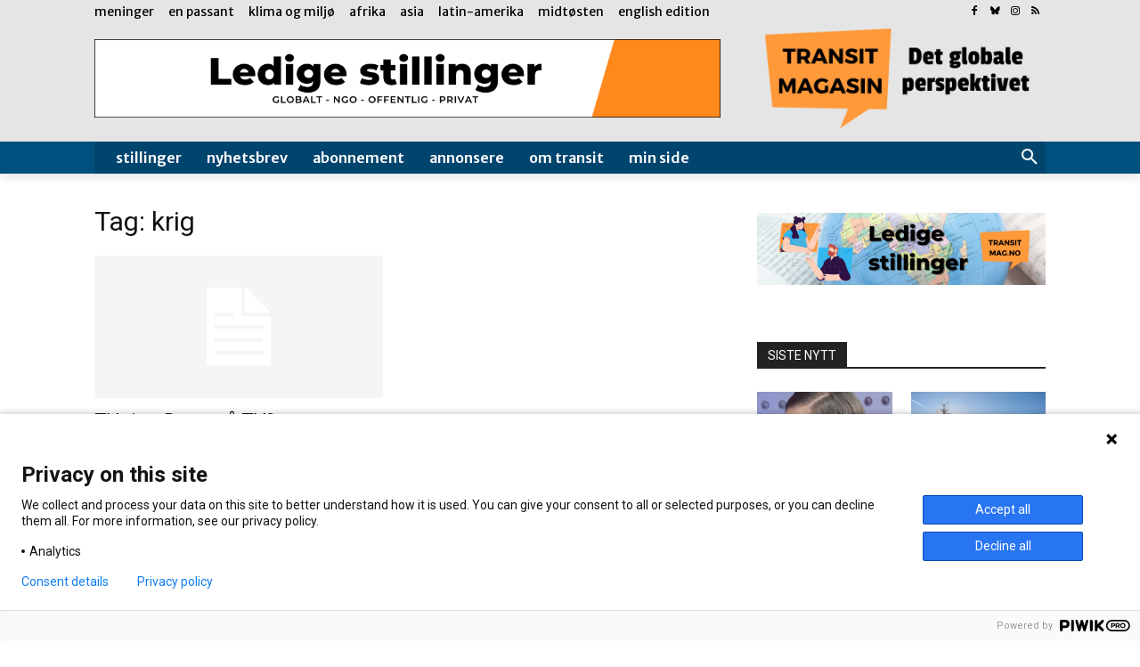

--- FILE ---
content_type: text/html; charset=utf-8
request_url: https://www.google.com/recaptcha/api2/aframe
body_size: 267
content:
<!DOCTYPE HTML><html><head><meta http-equiv="content-type" content="text/html; charset=UTF-8"></head><body><script nonce="NTsa0qcajAVqm6gKL3PCRQ">/** Anti-fraud and anti-abuse applications only. See google.com/recaptcha */ try{var clients={'sodar':'https://pagead2.googlesyndication.com/pagead/sodar?'};window.addEventListener("message",function(a){try{if(a.source===window.parent){var b=JSON.parse(a.data);var c=clients[b['id']];if(c){var d=document.createElement('img');d.src=c+b['params']+'&rc='+(localStorage.getItem("rc::a")?sessionStorage.getItem("rc::b"):"");window.document.body.appendChild(d);sessionStorage.setItem("rc::e",parseInt(sessionStorage.getItem("rc::e")||0)+1);localStorage.setItem("rc::h",'1770081460899');}}}catch(b){}});window.parent.postMessage("_grecaptcha_ready", "*");}catch(b){}</script></body></html>